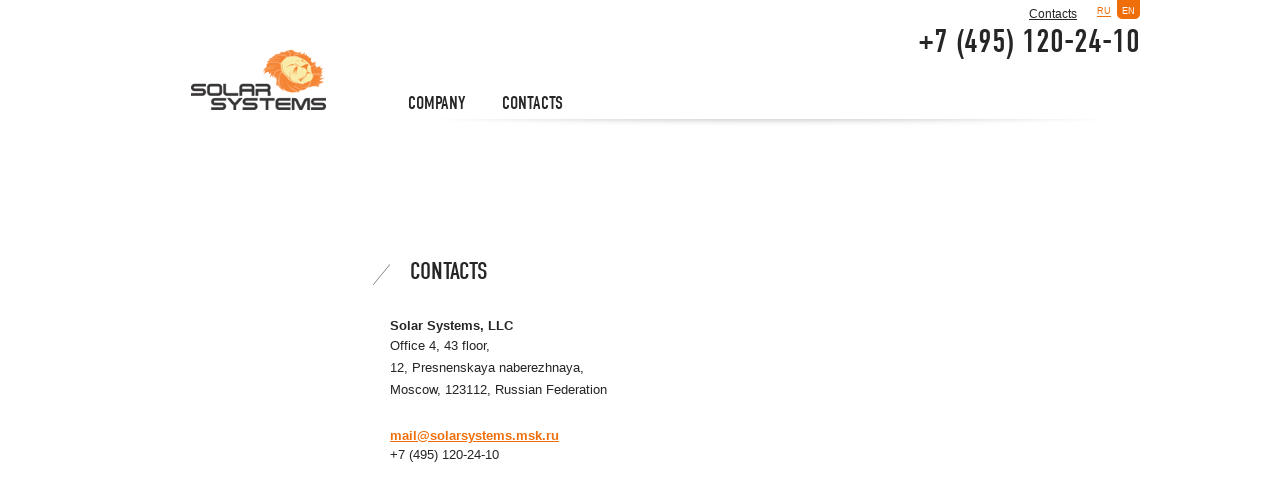

--- FILE ---
content_type: text/html; charset=UTF-8
request_url: http://en.solarsystems.msk.ru/contacts/
body_size: 8224
content:
<!DOCTYPE html>
<html>
<head>
	<meta charset="utf-8" />
	<meta name="SKYPE_TOOLBAR" content="SKYPE_TOOLBAR_PARSER_COMPATIBLE" />
	<meta name="viewport" content="width=device-width, initial-scale=1.0, maximum-scale=1.0, user-scalable=no" />
	<meta name="HandheldFriendly" content="True"/>
	<meta name="apple-mobile-web-app-capable" content="yes"/>
	<meta name="apple-mobile-web-app-status-bar-style" content="black-translucent" />
	<meta name="format-detection" content="telephone=no" />
	<meta name="format-detection" content="address=no" />	
	<link rel="shortcut icon" href="/favicon.ico" type="image/x-icon">
	<link rel="stylesheet" href="http://fonts.googleapis.com/css?family=Open+Sans:400&subset=latin,cyrillic-ext">
	<link rel="stylesheet/less" href="/css/style.less?ts=1767641961">
	<script type="text/javascript" src="/js/less.js"></script>
	<script type="text/javascript" src="/js/jquery-2.0.3.js"></script>
	<script type="text/javascript" src="/js/popup.js"></script>
	<script type="text/javascript" src="/js/fileuploader.js"></script>
	<script type="text/javascript" src="/js/pnotify.custom.min.js"></script>
	<script type="text/javascript" src="/js/jquery.flexslider-min.js"></script>
	<script type="text/javascript" src="/js/bootstrap.min.js"></script>
	<script type="text/javascript" src="/js/jquery-ui.min.js"></script>
	<script type="text/javascript" src="/js/lang.en.js"></script>
<script type="text/javascript" src="/js/chart.js"></script>
<script type="text/javascript" src="/js/device.min.js"></script>
	<script type="text/javascript" src="/js/common.js"></script>
	<meta http-equiv="Content-Type" content="text/html; charset=UTF-8" />
<meta name="keywords" content="Solar Systems, contacts" />
<meta name="description" content="Solar Systems - сontact us" />
<link href="/bitrix/cache/css/en/new/template_1d98d45300cc7081586849c113f6046e/template_1d98d45300cc7081586849c113f6046e_v1.css?17556912311403" type="text/css"  data-template-style="true" rel="stylesheet" />
<script  src="/bitrix/cache/js/en/new/template_89f6c80edb564e1098a6f17cd3b293e3/template_89f6c80edb564e1098a6f17cd3b293e3_v1.js?1755691231821"></script>
<script type="text/javascript">var _ba = _ba || []; _ba.push(["aid", "57581ed63170f5abc757f6f220213206"]); _ba.push(["host", "en.solarsystems.msk.ru"]); (function() {var ba = document.createElement("script"); ba.type = "text/javascript"; ba.async = true;ba.src = (document.location.protocol == "https:" ? "https://" : "http://") + "bitrix.info/ba.js";var s = document.getElementsByTagName("script")[0];s.parentNode.insertBefore(ba, s);})();</script>


	<title>Contacts | Solar Systems</title></head>

<body class="new">



<div id="content">
<header id="header">
	<i class="icon-menu"></i>
	<a class="logo new en" href="/"></a>
	<menu>
	

			
					<li class="parent">
				<a href="/about-company/">Company</a>
				<menu>
		
	
	
			
		
							<li ><a href="/about-company#solar-systems">Solar systems</a></li>
			
		
	
	
			
		
							<li ><a href="/about-company#contacts">Contacts</a></li>
			
		
	
	
				</menu></li>		
		
							<li>
					<a href="/contacts/">Contacts</a>
				</li>
			
		
	
	


</menu>
	<script>
		common.initMenu();
	</script>
	<div>
		<a class="contsacts-link no-mobile" href="/contacts">Contacts</a>
		<span class="lang">

			

					<a href="http://solarsystems.msk.ru" title="RU" class="orange">
			<span>RU</span>
		</a>
	
			<a title="EN" class="orange active">
			<span>EN</span>
		</a>
	
		</span>
		<div class="phone no-mobile">
			+7 (495) 120-24-10
		</div>
	</div>
</header><div class="inner-content contacts">
	<h2 id="contacts">Contacts</h2>
	<div class="contacts-list">
	<div class="item">
 <span class="name">Solar Systems, LLC</span>
		<p>
			 Office 4, 43 floor,<br complex="" tower="">
			 12, Presnenskaya naberezhnaya,<br>
			 Moscow, 123112, Russian Federation<br>
		</p>
 <b><a href="mailto:mail@solarsystems.msk.ru">mail@solarsystems.msk.ru</a>&nbsp;</b><br> <span class="phone">+7 (495) 120-24-10</span><br>
		 <a ></a> <script>
				var ml='mail'+'@'+'solarsystems.msk.ru';
				$("#email-ss").attr('href', 'mailto:'+ml).text(ml);
			</script> <iframe src="https://www.google.com/maps/embed?pb=!1m18!1m12!1m3!1d2245.4955702092657!2d37.53723619999999!3d55.749893!2m3!1f0!2f0!3f0!3m2!1i1024!2i768!4f13.1!3m3!1m2!1s0x46b54bdc2341dfc5%3A0x624eda2900c434bd!2z0J_RgNC10YHQvdC10L3RgdC60LDRjyDQvdCw0LEuLCAxMiwg0JzQvtGB0LrQstCwLCDQoNC-0YHRgdC40Y8sIDEyMzMxNw!5e0!3m2!1sru!2s!4v1419407238508" width="340" height="305" frameborder="0" style="border:0"></iframe>
	</div>
	 	<div class="clear">
	</div>
</div>
 <br></div>
<br>	</div>
	<div id="footer">
		<div class="wrapper">
			<div class="copyright">© 2026 Solar Systems, LLC</div>
			
<ul class="f-menu">

				<li><a title="" href="/about-company/">Company</a></li>
		
				<li><a href="/contacts/" class="selected">Contacts</a></li>
		

</ul>
<!--			<ul class="social">-->
<!-- 
				<li><a href="#"><img src="/img/vk.png">Vkontakte</a></li>
--> 

<!--				<li><a href="https://www.facebook.com/solarsystems.msk.ru/"><img src="/img/fb.png">--><!--</a></li>-->
<!-- 

				<li><a href="#"><img src="/img/tw.png">Twitter</a></li>
-->
<!--				<li><a href="https://www.instagram.com/solarsystems.msk/channel/"><img src="/img/ig.png">--><!--</a></li>-->
<!--				<li><a href="https://www.youtube.com/channel/UCzBy6zw18MB60Qaxaz-RrAw"><img src="/img/yt_b.png">--><!--Youtube</a></li>-->
<!--			</ul>-->
			<ul class="f-submenu">
<!-- 

				<li><a href="/sitemap">Site map</a></li>

-->

<!--				<li><a onclick="$('.feedback-button').click(); return false;" href="#">--><!--</a></li>-->
				<li><a href="/contacts/">Contact information</a></li>
			</ul>
			<div class="clear"></div>
		</div>
	</div>


	  <!-- <span class="feedback-button">Feedback</span> -->


<div class="hidden">
		<div class="popup" id="feedback-form">
			<h2>Feedback</h2>
				<div class="popup-content">
					<div class="vacancy-info">
						<form action="/ajax/feedback.php">
							<label>Name<input type="text" name="name" class="require"></label>
							<label>Second name<input type="text" name="s-name" class="require"></label>
							<label>E-mail<input type="text" name="email" class="require" data-filter="email"></label>
							<label class="last">Message<textarea name="message"></textarea></label>
							<button>Send</button>
						</form>
					</div>
					<span></span>
				</div>
		</div>
	</div>
	<script>
		common.initHiddenText();
		(function(){
			common.select();
			$('.image-link').magnificPopup({type:'image'});
			common.footer();
			common.feedback();
		})();
	</script>


<!-- Yandex.Metrika counter -->
<script type="text/javascript">
    (function (d, w, c) {
        (w[c] = w[c] || []).push(function() {
            try {
                w.yaCounter39533255 = new Ya.Metrika({
                    id:39533255,
                    clickmap:true,
                    trackLinks:true,
                    accurateTrackBounce:true
                });
            } catch(e) { }
        });

        var n = d.getElementsByTagName("script")[0],
            s = d.createElement("script"),
            f = function () { n.parentNode.insertBefore(s, n); };
        s.type = "text/javascript";
        s.async = true;
        s.src = "https://mc.yandex.ru/metrika/watch.js";

        if (w.opera == "[object Opera]") {
            d.addEventListener("DOMContentLoaded", f, false);
        } else { f(); }
    })(document, window, "yandex_metrika_callbacks");
</script>
<noscript><div><img src="https://mc.yandex.ru/watch/39533255" style="position:absolute; left:-9999px;" alt="" /></div></noscript>
<!-- /Yandex.Metrika counter -->


<!-- BEGIN JIVOSITE CODE {literal} -->
<script type='text/javascript'>
(function(){ var widget_id = 'a2TF0g4PeL';var d=document;var w=window;function l(){
var s = document.createElement('script'); s.type = 'text/javascript'; s.async = true; s.src = '//code.jivosite.com/script/widget/'+widget_id; var ss = document.getElementsByTagName('script')[0]; ss.parentNode.insertBefore(s, ss);}if(d.readyState=='complete'){l();}else{if(w.attachEvent){w.attachEvent('onload',l);}else{w.addEventListener('load',l,false);}}})();</script>
<!-- {/literal} END JIVOSITE CODE -->

</body>
</html>

--- FILE ---
content_type: application/javascript
request_url: http://en.solarsystems.msk.ru/js/lang.en.js
body_size: 636
content:
var message = {
	calculate: "Recalculate",
	rub: " rub.",
	mlnrub: " MIO rub.",
	rkwh: " rub/kW*h ",
	kwh: " kW*h ",
	rent: "Rental charges",
	property: "Property tax",
	profit: "Income tax",
	errorTitle: "Not all the fields are filled in correctly! ",
	errorText: "В поле «Объем инвестиций» можно ввести не более пятизначного числа",
	errorText2: "Please make sure that all required fields are filled in correctly and click «send» again. ",
	successTitle: "Your calculation was successfully sent!",
	infoTitle: "Расчет инвестиций",
	feedbackTitle: "Feedback"
}

--- FILE ---
content_type: application/javascript
request_url: http://en.solarsystems.msk.ru/js/fileuploader.js
body_size: 3790
content:
(function( $ ){

	$.fn.fileUpload = function( options ) {
		var obj = this; // объект jquery инпута
		var self = this.get(0); // js объект инпута

		/** Параметры объекта (для работы и отправки на сервер)*/
		var options = $.extend(true, {}, $.fn.fileUpload.defaultOtions, options || {});
		var queue = []; // очередь отправки
		var inUpload = 0; // Количество файлов в процессе загрузки
		var totalSize = 0; // Размер загружаемых файлов
		var loaded = 0; // Сколько загружено на данный момент

		var _success = function(response){
			options.onSuccess(response);
		}

		var _error = function(response){
			options.onError(response)
		}

		var _progress = function(event){
			loaded += event.loaded;
			var data = {'loaded':loaded, 'total':totalSize};
			options.onProgress(event, data);
		}

		var _finalUpload = function(){
			loaded = totalSize;
			var data = {'loaded':loaded, 'total':totalSize};
			obj.attr({'disabled':false});
			options.onFinished(data);
		}

		/** Обработчик загрузки отдельной formData */
		var _upload = function(formData){
			inUpload++;
			var xhr = new XMLHttpRequest();
			xhr.upload.addEventListener("progress", _progress, false);
			xhr.onreadystatechange = function(){
				if(this.readyState == 4) {
					inUpload--;
					_uploadFiles();
					if(this.status == 200) {
						_success($.parseJSON(this.responseText));
					} else {
						_error(this.responseText);
					}
					delete formData;
					delete this;

				}
			}
			xhr.open("POST", options.url);
			xhr.send(formData);
		}

		/** Обработчик загрузки из очереди */
		var _uploadFiles = function(){
			if (inUpload >= options.maxConnections)
				return true;

			if (inUpload == 0 && queue.length == 0){
				_finalUpload();
				return true;
			}

			while ( queue.length > 0 && inUpload < options.maxConnections ) {
				var data = queue.pop();
				_upload(data);
			}
		}

		/** Составление formData и постановка в очередь на отправку */
		var _sendFiles = function(){
			obj.attr({'disabled':'disabled'});
			var postData = options.postParams;
			var item = self;
			var fileName = options.fileName;

			totalSize = 0;
			loaded = 0;
			if (item.files.length == 0){ return true; }

			/** Отправка одним POST */
			if (options.multiple) {
				var formData = new FormData();
				for (var key in postData) {
					formData.append(key, postData[key]);
				}
				for (var i in item.files) {
					if (item.files[i] instanceof File) {
						totalSize += item.files[i].size;
						formData.append(fileName+'['+i+']', item.files[i]);

					}
				}
				queue.push(formData);
				options.onStart({'loaded':loaded, 'total':totalSize});
				_uploadFiles();
			} else {
				var length = item.files.length;
				for (var i in item.files) {
					if (item.files[i] instanceof File) {
						var formData = new FormData();
						for (var key in postData) {
							formData.append(key, postData[key]);
						}
						totalSize += item.files[i].size;
						formData.append(fileName, item.files[i]);
						queue.push(formData);
					}
				}
				var start = options.onStart({'loaded':loaded, 'total':totalSize});
				if(start !== false)
					_uploadFiles();
			}
		}

		obj.on('change', _sendFiles);
	};

	$.fn.fileUpload.defaultOtions = {
		'url':'',
		'postParams':{},
		'fileName':'file',
		'maxConnections':2,
		'multiple':false, // multiple send
		'onSuccess':function(response){ },
		'onProgress':function(event, data){ },
		'onError':function(response){ },
		'onFinished':function(data){ },
		'onStart':function(data){ }
	};
})( jQuery );



--- FILE ---
content_type: application/javascript
request_url: http://en.solarsystems.msk.ru/js/common.js
body_size: 32450
content:
 var common;
common = function(){
	function slider(){
		$('.slider').flexslider({
			animation: "fade",
			animationLoop: true,
			itemMargin: 0,
			prevText: '',
			nextText: '',
		});		
	}
	
	function customSlider(container){
		var items = container.find('.item'),
			nav = container.find('.flex-direction-nav'),
			paging = container.find('.flex-control-nav'),
			cnt = items.length-1,
			index = 0,
			controls = '';
			
		setActive(index);
		for(var i = 0; i <= cnt; i++) {
			var className = (i == 0) ? "flex-active" : "";
			controls += '<li><a class="'+className+'"></a></li>';
		}
		paging.html(controls);
		if(cnt > 0) {
			paging.show();
			nav.show();
			
		} else {
			paging.hide();
			nav.hide();
			
		}
		nav.on('click', 'a', function(){
			var active = items.filter('.active').index();
			if($(this).hasClass('flex-prev')){
				index = (active == 0) ? cnt : active - 1;
			} else {
				index = (active == cnt) ? 0 : active + 1;
			}
			setActive(index);
		})
		paging.on('click', 'a', function(){
			setActive($(this).parent().index());
		})
		function setActive(index){
			items.removeClass('active').eq(index).addClass('active');
			paging.find('a').removeClass('flex-active').eq(index).addClass('flex-active');
		}	
	}
	
	function initMenu(){
		var menu = $('#header>menu');
		var offset = menu.offset().left,
			sOfset = 0;
		if(!device.mobile()){
			$('#header menu .parent').each(function(){
				var self = $(this),
					ul = $(this).find('menu'),
					width = 0;
					var liOffset = $(this).offset();
				$(this).find('li').each(function(){
					//console.log($(this).find('a').width());
					width += $(this).outerWidth() + 25;
				});
				ul.width(width);
				ul.css('left', -(width/2- $(this).width() / 2));
				setTimeout(function(){
					sOfset = ul.offset().left;
					if(sOfset <= offset){
						ul.css('left', -1 * self.position().left);
					}
					if(sOfset+width >= offset+menu.width()){
						ul.css({'right': 0, left: 'auto', width: width-40});
					}
				},1000)
			});
		} else {
			$('.icon-menu').click(function(){
				menu.slideToggle('fast');
			});
			$('body').click(function(e){
				var match = $(e.target).closest("menu, .icon-menu");
				if (!match.length){
					menu.slideUp('fast');
				}
			}) 
		}
		
	}
	function initSideBar(){
		var sideBar = $('.sidebar'),
				up = $('.up');
		sideBar.affix({
		  offset: {
			top: sideBar.offset().top,
			bottom: function () {
			  return (this.bottom = $('#footer').outerHeight(true) + 450)
			}
		  }
		})
		sideBar.find('.pipe').height($(window).height() - sideBar.find('menu').height() - 50);
		$('body').scrollspy({ target: '.sidebar' })
		sideBar.on('affix-top.bs.affix',function(){
			up.removeClass("showed")
		})
		sideBar.on('affix.bs.affix',function(){
			up.addClass("showed");
		})
		sideBar.on('click', 'a', function(e){
			var href = $(this).attr('href');
			var top = $(href).offset().top;
			$('html, body').animate({scrollTop: top}, 500);
			return false;
		})
		sideBar.on('click', '.up', function(e){
			$('html, body').animate({scrollTop: 0}, 500);
		});
	}
	function initHiddenText(){
		$('body').on('click', '.hidden-header', function(){
			$(this).next().slideToggle(300);
		});
		$('body').on('click', '.show-more', function(){
			$(this).next().slideToggle(300);
			return false;
		});
		$('.tooltip').hover(function(){
			var offset = $(this).offset(),
				left,
				parent = $(this).parent(),
				tooltip;
			$('body').append("<div class='tooltip-content'>"+$(this).data("content")+"</div>");
			tooltip = $('.tooltip-content');
			tooltip.css({maxWidth: parent.width()});
			left = offset.left - tooltip.width()
			if(left < parent.offset().left){
				left = parent.offset().left
			}
			if(offset.left < left + tooltip.width()/2){
				$(this).addClass('right');
			}
			tooltip.css({top: offset.top - tooltip.height() - 25, left: left});
		}, function(){
			$('.tooltip-content').remove();
		})
		var storage = localStorage.getItem('hidden');
		if(storage !== null){
			$('#hidden-'+storage).click();
			localStorage.removeItem('hidden');
		}
	}
	function initHistory(){
		var container = $('.slides'),
			slides = container.find('ul'),
			qnt = container.find('li').length,
			containerW = container.width(),
			slidesW = qnt * 235 - 40;
		slides.width(slidesW);
		$("#slider").slider({
			max: 100,
			value: 100,
			slide: function(event, ui){
				if(slidesW > containerW){
					slides.css( "margin-left", Math.round(ui.value / 100 * (containerW - slidesW)) + "px" );
				}
			},
			create: function(event, ui){
				$('#slider').draggable();
				if(slidesW > containerW){
					slides.css( "margin-left", Math.round(1 * (containerW - slidesW)) + "px" );
				}
			}
		});
	}
	function initSectionHeader(){
		var sectionHeader = $('.section-header');
		sectionHeader.find('img').bindImageLoad(function(){
			boxBlurImage( sectionHeader.find('img').attr("id"), sectionHeader.find('canvas').attr('id'), 60, false, 1 );
		});
	}
	function innitVacansies(){
		$('.vacancies').on('click', 'a', function(){
			$.magnificPopup.open({
				items: {
				  src: '/ajax/loadVacancy.php?id='+$(this).data('id')
				},
				type: 'ajax', // this is default type
				callbacks: {
					ajaxContentAdded: function () {
						var content = this.content;
						content.find('.file').fileUpload({
							url: '/ajax/uploadFile.php',
							onStart: function(data){
								if(data.total/1024 > 2000){
									new PNotify({
										title: "Загрузка файла",
										text: "Размер файла превышает максимально допустимый",
										type: "error",
									});
									$('.file').attr('disabled', false);
									return false;
								} else {
									content.addClass('loading');
									content.find('#send-form').attr('disabled', true);
									return true;
								}
								
							},
							onSuccess: function(response){
								if(response.error == false){
									content.removeClass('loading');
									content.find('.file_id').val(response.fId);
									
									content.find('#send-form').attr('disabled', false);
								}
							}
						});
						content.on('click', '#send-form', function(){
							var data = content.find('form').serializeArray();
							content.find('.error-text').remove();
							if(content.find('.file_id').val()){
								$.ajax({
									url: "/ajax/resume.php",
									dataType: "json",
									async: false,
									method: 'post',
									data: data,
									success: function (response) {
										if(!response.error){
											new PNotify({
												title: response.msg,
												type: "success",
											});
											$.magnificPopup.close();
										}else{
											new PNotify({
												title: response.msg,
												type: "error",
											});
										}
									},
									error: function (response) {
										console.log(response);
									}
								});
							} else {
								new PNotify({
									title: "Вы не прикрепили файл для отправки",
									type: "error",
								});
							}
							return false;
						});
					}
				}
			});
		})
		return false;
	}
	function showGeliosPage(){
		$('.gelios').click(function(){
			$.magnificPopup.open({
				items: {
				  src: '/include/gs.php'
				},
				type: 'ajax', // this is default type
			});
			return false;
		})
	}
	
	function showObjectsMap(){
		var map, action, bounds;
		$('.obj-map').click(function(){
			$.magnificPopup.open({
				items: {
				  src: '/include/geography.php'
				},
				type: 'ajax', // this is default type
				callbacks: {
					ajaxContentAdded: function(){
						initialize();
						var content = this.content;
						content.on('click', '.panel span', function(){
							if($(this).data('filter') == 'stage'){
								generateList(4, $(this).data('value'), $(this).hasClass('active'));
							}
							if($(this).data('filter') == 'object'){
								generateList(5, $(this).data('value'), $(this).hasClass('active'));
							}
							$(this).toggleClass('active');
						})
					}
				}
			});
			
			function generateList(index, value, remove){
				setMarkers(null, null);
				$.each(objects, function(i){
					if(this[index] == value){
						if(remove){
							delete locations[i];
						} else {
							locations[i] = this;
						}
					}
				})
				setMarkers(map, locations);
			}
			
			function initialize() {
				var mapOptions = {
					zoom: 10,
					center: new google.maps.LatLng(-33.9, 151.2)
				}
				map = new google.maps.Map(document.getElementById('map'),	mapOptions);
				bounds = new google.maps.LatLngBounds();
				//locations = objects;
				setMarkers(map, locations);
			}
			var markers = [];
			function setMarkers(map, locations) {
			    var shape = {
					coords: [1, 1, 1, 20, 18, 20, 18 , 1],
					type: 'poly'
				};
				if(locations != null){
					$.each(locations, function(i){ 
						
						var beach = this;
						var myLatLng = new google.maps.LatLng(beach[1], beach[2]);
						var image = {
							url: '/img/' + beach[5] + '-' + beach[4] +'.png',
							size: new google.maps.Size(41, 85),
							origin: new google.maps.Point(0,0),
						};
						var marker = new google.maps.Marker({
							position: myLatLng,
							icon: image,
							shape: shape,
							title: beach[0],
							zIndex: beach[3],
							animation: google.maps.Animation.DROP
						});
						markers.push(marker);
						bounds.extend(myLatLng);
					});
					map.fitBounds(bounds);
				}
				drawMarkers(map);
				
				if(map == null){
					markers = [];
				}
			}
			function drawMarkers(map){
				for (var i = 0; i < markers.length; i++) {
					markers[i].setMap(map);
					markers[i].setVisible(true);
				}
			}
			return false;
		})
	}
	function initFilter() {
	
	
		var datepickerRange = {
			startDate:null, 
			endDate:null, 
			currentDate:new Date(), 
			selectCount:0,
		
			checkDays: function(datepicker){
				var self = this;
				
				if(this.startDate && this.endDate){
					setTimeout(function() {
						//обрабатываем дл¤ каждого мес¤ца
						datepicker.dpDiv.find('.ui-datepicker-calendar').each(function(monthIndex){
							var calendar = $(this);
							var currMonth = datepicker.drawMonth+monthIndex;  //Ѕерем начальный мес¤ц отрисовки, к нему прибавл¤м текущий мес¤ц итерации (мес¤цы zero-based)
							var currYear = datepicker.drawYear;
								
							//ќбработка стыка годов
							if (currMonth > 11) {
								currYear++;
								currMonth = datepicker.drawMonth - 12 + monthIndex; //magic ))
							}   
								 
							calendar.find('td>a.ui-state-default').each(function (dayIndex) {  
								var day = dayIndex+1; //index is zero-based but days isn't
								self.checkDay(this, day, currMonth, currYear);
							});
								
						})

					   
					}, 1);
				}
			},
		
			checkDay: function(elem, day, month, year){
			   
				var date = new Date(year, month, day);
				
				if(date.getTime()>=this.startDate.getTime()&& date.getTime()<=this.endDate.getTime()){
					$(elem).addClass('ui-state-active').removeClass('ui-state-highlight');    
				}
			},
		
			getSelectedDate: function(inst){
				return new Date(inst.selectedYear, inst.selectedMonth, inst.selectedDay);
			}
		};

		$('.calendar').datepicker({
			numberOfMonths: 3,
			firstDay: 1,
			dateFormat: "dd.mm.yy",
			showButtonPanel: false,
			monthNames: [ "январь", "февраль", "март", "апрель", "май", "июнь", "июль", "август", "сентябрь", "октябрь", "ноябрь", "декабрь" ],
			dayNamesShort: [ "пн", "вт", "ср", "чт", "пт", "сб", "вс" ],
			dayNamesMin: [ "пн", "вт", "ср", "чт", "пт", "сб", "вс" ],
			dayNames: [ "пн", "вт", "ср", "чт", "пт", "сб", "вс" ],
			onSelect: function (dateText, inst) {
				var dropDown = inst.input.parents('.dropdown');
				var span = dropDown.find('>span');
				datepickerRange.selectCount++;
				datepickerRange.currentDate = datepickerRange.getSelectedDate(inst);
				
				if(datepickerRange.selectCount<2){
					datepickerRange.startDate = datepickerRange.getSelectedDate(inst);
					datepickerRange.endDate = null;
					span.html(dateText);
					dropDown.find('.date-from').val(dateText);
					dropDown.find('.date-to').val('');
				}else{
					dropDown.removeClass('open');
					datepickerRange.selectCount = 0;
					datepickerRange.endDate = datepickerRange.getSelectedDate(inst);
					if(datepickerRange.startDate.getTime()>datepickerRange.endDate.getTime()){
						datepickerRange.endDate = datepickerRange.startDate;
						datepickerRange.startDate = datepickerRange.currentDate;    
						span.prepend(dateText+' - ');
						dropDown.find('.date-to').val(dropDown.find('.date-from').val())
						dropDown.find('.date-from').val(dateText);
					}else{
						span.append(' - '+dateText);
						dropDown.find('.date-to').val(dateText);
					}
					datepickerRange.checkDays(inst);
				}
				return false;
			},
			onChangeMonthYear: function(year, month, inst) {
				datepickerRange.currentDate = datepickerRange.getSelectedDate(inst);
				datepickerRange.checkDays(inst);
			}
		}); 	

		$('form').on('submit', function(){
			var form = $(this),
				data = form.serializeArray();
				
			form.next().addClass('loading');
			$.ajax({
				url: form.attr("action"),
				data: data,
				async: 	false,
				dataType: 'text',
				success:function (response) {
					form.next().html(response).removeClass('loading');
				},
			});
			return false;
		});
	}
	function select(){
		$('body').on('click', '.dropdown > span', function(){
			$('.dropdown.open').removeClass('open');
			$(this).parent().toggleClass('open');
			return false;
		});
		$('body').on('click', '.dropdown li', function(){
			var parent = $(this).parents('.dropdown');
			$('.dropdown.open').removeClass('open');
			parent.find('input').val($(this).data('value'));
			parent.find('span').text($(this).text());
			parent.trigger('selectEvent', $(this));
			return false;
		});
		$('body').click(function(e){
			var match = $(e.target).closest(".dropdown, .ui-datepicker-prev, .ui-datepicker-next");
			if (!match.length){
				$('.dropdown.open').removeClass('open');
			}
			
		}) 
	}
	function initCalc(){
		var calculateOptions = {
			2016: 0.12,
			2017: 0.32,
			2018: 0.34,
			2019: 0.36,
			2020: 0.38,
			2021: 0.40,
			2022: 0.42,
			2023: 0.43,
			2024: 0.72,
			2025: 0.72,
			2026: 0.71,
			2027: 0.71,
			2028: 0.70,
			2029: 0.69,
			2030: 0.60
		}
		var labels = [];
		var values = [];
		var myBarChart, summary,
			results = $('.results');
		Chart.defaults.global = {
			animation: true,
			animationSteps: 60,
			animationEasing: "easeOutQuart",
			showScale: true,
			scaleOverride: false,
			scaleSteps: null,
			scaleStepWidth: null,
			scaleStartValue: null,
			scaleLineColor: "rgba(0,0,0,.1)",
			scaleLineWidth: 1,
			scaleShowLabels: true,
			scaleLabel: "<%=value%>",
			scaleIntegersOnly: true,
			scaleBeginAtZero: false,
			barBeginAtOrigin: false,
			scaleFontFamily: "'Helvetica Neue', 'Helvetica', 'Arial', sans-serif",
			scaleFontSize: 12,
			scaleFontStyle: "normal",
			scaleFontColor: "#666",
			responsive: true,
			maintainAspectRatio: false,
			showTooltips: true,
			customTooltips: false,
			tooltipEvents: ["mousemove", "touchstart", "touchmove"],
			tooltipFillColor: "rgba(0,0,0,0.8)",
			tooltipFontFamily: "'Helvetica Neue', 'Helvetica', 'Arial', sans-serif",
			tooltipFontSize: 14,
			tooltipFontStyle: "normal",
			tooltipFontColor: "#fff",
			tooltipTitleFontFamily: "'Helvetica Neue', 'Helvetica', 'Arial', sans-serif",
			tooltipTitleFontSize: 14,
			tooltipTitleFontStyle: "bold",
			tooltipTitleFontColor: "#fff",
			tooltipYPadding: 6,
			tooltipXPadding: 6,
			tooltipCaretSize: 8,
			tooltipCornerRadius: 6,
			tooltipXOffset: 10,
			tooltipTemplate: "<%if (label){%><%=label%>: <%}%><%= value %>",
			multiTooltipTemplate: "<%= value %>",
			onAnimationProgress: function(){},
			onAnimationComplete: function(){}
		}
		
		var options = {
			scaleBeginAtZero : true,
			scaleShowGridLines : true,
			scaleGridLineColor : "rgba(0,0,0,.05)",
			scaleGridLineWidth : 1,
			scaleShowHorizontalLines: true,
			scaleShowVerticalLines: true,
			barShowStroke : false,
			barStrokeWidth : 0,
			barValueSpacing : 8,
			barDatasetSpacing : 1,
			legendTemplate : "<ul class=\"<%=name.toLowerCase()%>-legend\"><% for (var i=0; i<datasets.length; i++){%><li><span style=\"background-color:<%=datasets[i].fillColor%>\"></span><%if(datasets[i].label){%><%=datasets[i].label%><%}%></li><%}%></ul>",
			responsive:true,
			scaleBeginAtZero:false,
			barBeginAtOrigin:true

		}
		$('.invest').on('submit', function(){
			var input = $(this).find('input[type="text"]').val();
			
			if(input > 0 && input < 99999){
				summary = 0;
				labels = [];
				values = [];
				labels.push(2015);
				values.push(-(input));
				$.each(calculateOptions, function(i){
					labels.push(i);
					var m = input * calculateOptions[i];
					m = m.toFixed(1);
					m = parseFloat(m);
					summary += m;
					values.push(m);
				});
				if(!myBarChart){
					$(this).after('<div><canvas id="chart" width="730" height="310"></canvas></div>');
					var ctx = $("#chart").get(0).getContext("2d");
					var data = {
						labels: labels,
						datasets: [
							{
								label: "",
								fillColor: "#f06e0a",
								highlightFill: "#f9c59d",
								data: values
							}
						]
					};
					myBarChart = new Chart(ctx).Bar(data, options);
					myBarChart.datasets[0].bars[0].fillColor =  "#fae9a6";
					myBarChart.update();
				} else {
					for(var k=0;k < values.length; k++){
					
						myBarChart.datasets[0].bars[k].value = values[k];
					}
					myBarChart.update();
				}
				$(this).find('button').html(message.calculate);
				if(message.calculate == "Рассчитать <br><span>заново</span>"){
					$(this).find('button').addClass('again')
				}
				results.removeClass('hidden');
				results.find('.summary').text(summary.toFixed(1) + message.mlnrub);
				$('.send').find('.summ').val(input);
				$('document').scroll();
			} else {
				new PNotify({
					title: message.errorTitle,
					text: message.errorText,
					type: 'error',
				});
			}
			return false;
		});
			    
		$('.send').on('submit', function(){
			var data = $(this).serializeArray();
			var valid = common.validate($(this));
			
			if(valid){
				$.ajax({
					url: "/ajax/sendCalc.php",
					dataType: "json",
					async: false,
					method: 'post',
					data: data,
					success: function (response) {
						if(!response.error){
							new PNotify({
								title: message.successTitle,
								text: response.msg,
								type: 'success',
								 
								 
							});
						}else{
							new PNotify({
								title: message.infoTitle,
								text: response.msg,
								type: 'error',
							});
						}
					},
					error: function (response) {
						console.log(response);
					}
				});
			} else {
				new PNotify({
					title: message.errorTitle,
					text: message.errorText2,
					type: 'error'
				});
			}
			return false;
		})
		
	}
	function initAreas(){
		common.initAreasCalc();
		$('.projects-list').on('click', 'a', function(){
			$.magnificPopup.open({
				items: {
				  src: $(this).attr('href')
				},
				type: 'ajax', // this is default type
				callbacks: {
					ajaxContentAdded: function () {
						common.initProjectPage()
					}
				}
			});
			return false;
		})
	}
	function initAreasCalc(){
		var labels = [];
		var values = [];
		var myBarChart, leasePaymentsSumm, taxOnProfitsSumm, propertyTaxSumm;
		Chart.defaults.global = {
			animation: true,
			animationSteps: 60,
			animationEasing: "easeOutQuart",
			showScale: true,
			scaleOverride: false,
			scaleSteps: null,
			scaleStepWidth: null,
			scaleStartValue: null,
			scaleLineColor: "rgba(0,0,0,.1)",
			scaleLineWidth: 1,
			scaleShowLabels: true,
			scaleLabel: "<%=value%>",
			scaleIntegersOnly: true,
			scaleBeginAtZero: false,
			barBeginAtOrigin: false,
			scaleFontFamily: "'Helvetica Neue', 'Helvetica', 'Arial', sans-serif",
			scaleFontSize: 12,
			scaleFontStyle: "normal",
			scaleFontColor: "#666",
			responsive: true,
			maintainAspectRatio: false,
			showTooltips: true,
			customTooltips: false,
			tooltipEvents: ["mousemove", "touchstart", "touchmove"],
			tooltipFillColor: "rgba(0,0,0,0.8)",
			tooltipFontFamily: "'Helvetica Neue', 'Helvetica', 'Arial', sans-serif",
			tooltipFontSize: 14,
			tooltipFontStyle: "normal",
			tooltipFontColor: "#fff",
			tooltipTitleFontFamily: "'Helvetica Neue', 'Helvetica', 'Arial', sans-serif",
			tooltipTitleFontSize: 14,
			tooltipTitleFontStyle: "bold",
			tooltipTitleFontColor: "#fff",
			tooltipYPadding: 6,
			tooltipXPadding: 6,
			tooltipCaretSize: 8,
			tooltipCornerRadius: 6,
			tooltipXOffset: 10,
			tooltipTemplate: "<%if (label){%><%=label%>: <%}%><%= value %> ",
			multiTooltipTemplate: "<%= value %>",
			onAnimationProgress: function(){},
			onAnimationComplete: function(){}
		}
		
		var options = {
			scaleBeginAtZero : true,
			scaleShowGridLines : true,
			scaleGridLineColor : "rgba(0,0,0,.05)",
			scaleGridLineWidth : 1,
			scaleShowHorizontalLines: true,
			scaleShowVerticalLines: true,
			barShowStroke : false,
			barStrokeWidth : 0,
			barValueSpacing : 8,
			barDatasetSpacing : 1,
			legendTemplate : "<ul class=\"<%=name.toLowerCase()%>-legend\"><% for (var i=0; i<datasets.length; i++){%><li><span style=\"background-color:<%=datasets[i].fillColor%>\"></span><%if(datasets[i].label){%><%=datasets[i].label%><%}%></li><%}%></ul>",
			responsive:true,
			scaleBeginAtZero:true,

		};
			var results;
		$('.invest.first').on('submit', function(){
			var valid = common.validate($(this));
			if(valid){
				var input = $(this).find('input[type="text"]'),
				power = input.filter('.power').val(),
				rent = input.filter('.rent').val(),
				profit = input.filter('.profit').val(),
				property = input.filter('.property').val();
				
				var propertyTaxSumm = leasePaymentsSumm = taxOnProfitsSumm = 0;
				labels = [];
				values = [];
				tax = [];
				propTax = [];
				$.each(calculateOptions, function(i){
					labels.push(i);
					
					//арендные платежи
					var leasePayments = rent * 19000 * power / 1000000;
					leasePayments = leasePayments.toFixed(2);
					leasePayments = parseFloat(leasePayments);
					leasePaymentsSumm += leasePayments;
					values.push(leasePayments);
					
					//налог на прибыль
					var taxOnProfits = calculateOptions[i][0] * profit/100 * power;
					taxOnProfits = taxOnProfits.toFixed(2);
					taxOnProfits = parseFloat(taxOnProfits);
					taxOnProfitsSumm += taxOnProfits;
					tax.push(taxOnProfits)
					console.log(taxOnProfits);
					
					//налог на имущество
					var propertyTax = calculateOptions[i][1] * power * 110000 * 1000 / 1000000;
					propertyTax = propertyTax.toFixed(2);
					propertyTax = parseFloat(propertyTax);
					propertyTaxSumm += propertyTax;
					propTax.push(propertyTax);;
				});
				if(!myBarChart){
					results = $(this).next();
					$(this).after('<div><canvas id="chart" width="730" height="310"></canvas></div>');
					var ctx = $("#chart").get(0).getContext("2d");
					var data = {
						labels: labels,
						datasets: [
							{
								label: message.rent,
								fillColor: "#fecba4",
								highlightFill: "#f9c59d",
								data: values
							},
							{
								label: message.property,
								fillColor: "#f06e0a",
								highlightFill: "#f9c59d",
								data: propTax
							},
							{
								label: message.profit,
								fillColor: "#fae9a6",
								highlightFill: "#f9c59d",
								data: tax
							},
						]
					};
					myBarChart = new Chart(ctx).StackedBar(data, options);
					var legend = myBarChart.generateLegend();
					$('#chart').after(legend);
				} else {
					for(var k=0;k < values.length; k++){
						myBarChart.datasets[0].bars[k].value = values[k];
						myBarChart.datasets[1].bars[k].value = propTax[k];
						myBarChart.datasets[2].bars[k].value = tax[k];
					}
					myBarChart.update();
				}
				$(this).find('button').html(message.calculate);
				if(message.calculate == "Рассчитать <br><span>заново</span>"){
					$(this).find('button').addClass('again')
				}
				results.removeClass('hidden');
				results.find('.summary.profit').text(taxOnProfitsSumm.toFixed(1) + message.mlnrub);
				results.find('.summary.property').text(propertyTaxSumm.toFixed(1) + message.mlnrub);
				results.find('.summary.rent').text(leasePaymentsSumm.toFixed(1) + message.mlnrub);
				$('.send').find('.summ').val(input);
				$('document').scroll();
			} else {
				new PNotify({
					title: message.errorTitle,
					text: message.errorText2,
					type: 'error'
				});
			}
			
			return false;
		});
		$('.invest.second').on('submit', function(){
			var results = $(this).next();
			var valid = common.validate($(this));
			if(valid){
				var input = $(this).find('input[type="text"], input[type="hidden"]'),
				variants = input.filter('.variants').val(),
				insolate = input.filter('.insolate').val(),
				tariff = input.filter('.tariff').val(),
				consumption = input.filter('.consumption').val();
				power = input.filter('.power').val();
				capex = input.filter('.capex').val();
				results.removeClass('hidden');
				var costs = consumption/insolate*capex,
					savings = (tariff-variants)*consumption,
					tarif = variants,
					power = consumption/insolate;
				results.find('.summary.savings').text(savings.toFixed(1) + message.rub);
				results.find('.summary.costs').text(costs.toFixed(0) + message.rub);
				results.find('.summary.tariff').text(tarif + message.rkwh);
				results.find('.summary.power').text(power.toFixed(1) + message.kwh);
				
				$(this).find('button').html(message.calculate);
				if(message.calculate == "Рассчитать <br><span>заново</span>"){
					$(this).find('button').addClass('again')
				}
				$('document').scroll();
			} else {
				new PNotify({
					title: message.errorTitle,
					text: message.errorText2,
					type: 'error'
				});
			}
			
			return false;
		});
		// второй калькулятор
		$('.variants').on('selectEvent', function(e, item){
			$('.capex').val($(item).data('capex'));
		});
		$('.send').on('submit', function(){
			var form = $(this),
				data = $(this).serializeArray(),
				valid = common.validate($(this)),
				calcData = $('.'+$(this).find('.form').val()).serializeArray();
			for(var i in calcData){
				data.push(calcData[i])
			}
			
			if(valid){
				$.ajax({
					url: form.attr('action'),
					dataType: "json",
					async: false,
					method: 'post',
					data: data,
					success: function (response) {
						if(!response.error){
							new PNotify({
								title: message.successTitle,
								text: response.msg,
								type: 'success'
							});
						}else{
							new PNotify({
								title: message.infoTitle,
								text: response.msg,
								type: 'error'
							});
						}
					},
					error: function (response) {
						console.log(response);
					}
				});
			} else {
				new PNotify({
					title: message.errorTitle,
					text: message.errorText2,
					type: 'error',
					 
					 
				});
			}
			return false;
		})
	}
	
	function  validate(form){
		var data = form.serializeArray();
			var error = false;
		form.find("input,textarea").focus(function(){
			$(this).removeClass('error');
		});
		var k = 0
		$.each(data,function(i){
			var item = $(this)[0];
			var input = form.find('[name="'+item.name+'"]');
			if(item.value == "" && input.hasClass('require')){
				input.filter('.require').addClass('error');
				error = true;
			}
			if(input.data('filter')){
				filter = input.data('filter');
				switch (filter){
					case "email":
							var filter  = /^([a-zA-Z0-9_\.\-])+\@(([a-zA-Z0-9\-])+\.)+([a-zA-Z0-9]{2,4})+$/;
							if(!filter.test(input.val())) {
								input.filter('.require').addClass('error');
								error = true;
							}
						break
				}
			}
		});
		return !error;
	}
	function initProjectPage(){
		var content = $('.project-info');
		$('.screen').flexslider({
			animation: "slide",
			controlNav: false,
			directionNav: false,
			itemMargin: 0,
			slideshow: false,
			prevText: '',
			nextText: '',
		});
		$('.carusel').flexslider({
			animation: "slide",
			controlNav: false,
			//directionNav: false,
			animationLoop: true,
			maxItems: 4,
			itemWidth: 175,
			itemMargin: 0,
			slideshow: false,
			prevText: '',
			nextText: '',
			asNavFor: $('.screen')
		});
		var coordinates = $('#coordinates').val();
		if(coordinates){
			initialize(coordinates);
		}
		function initialize() {
			coordinates = coordinates.split(',')
			var myLatlng = new google.maps.LatLng(parseFloat(coordinates[0]), parseFloat(coordinates[1]));
			var mapOptions = {
				zoom: 7,
				center: myLatlng
			}
			var map = new google.maps.Map(document.getElementById('map-canvas'), mapOptions);
			var image = {
				url: '/img/solar-ready.png',
				size: new google.maps.Size(41, 85),
				origin: new google.maps.Point(0,0),
				anchor: new google.maps.Point(0, 85)
			};
			var marker = new google.maps.Marker({
				position: myLatlng,
				map: map,
				icon: image,
				animation: google.maps.Animation.DROP,
			});
		}

	}
	
	function initNewsList(){
		$('.news-line, .news-block').on('click', '.item a', function(){
			if($(this).attr('target') != '_blank'){
				$.magnificPopup.open({
					items: {
					  src: $(this).attr('href')
					},
					type: 'ajax', // this is default type
				});
				return false;
			}
			
		})
	}
	
	function footer(){
		sideBar = $('.sidebar');
		$("#content").css({'min-height': $(window).height()-200});
		
		//sideBar.find('.pipe').height($(window).height() - sideBar.find('menu').height() - 50);
		$(window).on('resize', function(){
			$("#content").css({'min-height': $(window).height()-200});
			sideBar.find('.pipe').height($(window).height() - sideBar.find('menu').height() - 55);
		})
	}
	
	function initSubscribe(){
		$('.subscribe').on('submit', function(){
			var form = $(this),
				data = form.serializeArray(),
				valid = common.validate(form);
			if(valid){
				form.addClass('loading');
				$.ajax({
					url: form.attr("action"),
					data: data,
					async: 	false,
					dataType: 'json',
					success:function (response) {
						form.removeClass('loading');
						new PNotify({
							title: message.subscribeTitle,
							text: response.msg,
							type: (response.error) ? 'error' : 'success',
						});
					},
				});
			} else {
				new PNotify({
					title: message.errorTitle,
					text: message.errorText2,
					type: 'error',
				});
			}
			
			return false;
		});
	}
	
	function feedback(){
		$('.feedback-button').click(function(){
			$.magnificPopup.open({
				items: {
				  src: '#feedback-form'
				},
				//type: 'ajax', // this is default type
				callbacks: {
					open: function(){
						var form = this.content.find('form');
						form.on('submit', function(){
							var data = form.serializeArray(),
							valid = common.validate(form);
							if(valid){
								form.addClass('loading');
								$.ajax({
									url: form.attr("action"),
									data: data,
									async: 	false,
									dataType: 'json',
									success:function (response) {
										form.removeClass('loading');
										new PNotify({
											title: message.feedbackTitle,
											text: response.msg,
											type: (response.error) ? 'error' : 'success',
										});
										$.magnificPopup.close();
									},
								});
							} else {
								new PNotify({
									title: message.errorTitle,
									text: message.errorText2,
									type: 'error',
								});
							}
							return false;
						});
					}
				}
			});
		})
	}
	return {
		slider: slider,
		customSlider: customSlider,
		initMenu: initMenu,
		initSideBar: initSideBar,
		initHiddenText: initHiddenText,
		initHistory: initHistory,
		initSectionHeader: initSectionHeader,
		innitVacansies: innitVacansies,
		showGeliosPage: showGeliosPage,
		initFilter: initFilter,
		select:select,
		showObjectsMap:showObjectsMap,
		initCalc:initCalc,
		initAreas: initAreas,
		initAreasCalc:initAreasCalc,
		validate:validate,
		initProjectPage: initProjectPage,
		initNewsList: initNewsList,
		footer: footer,
		initSubscribe: initSubscribe,
		feedback: feedback
	}
}();

